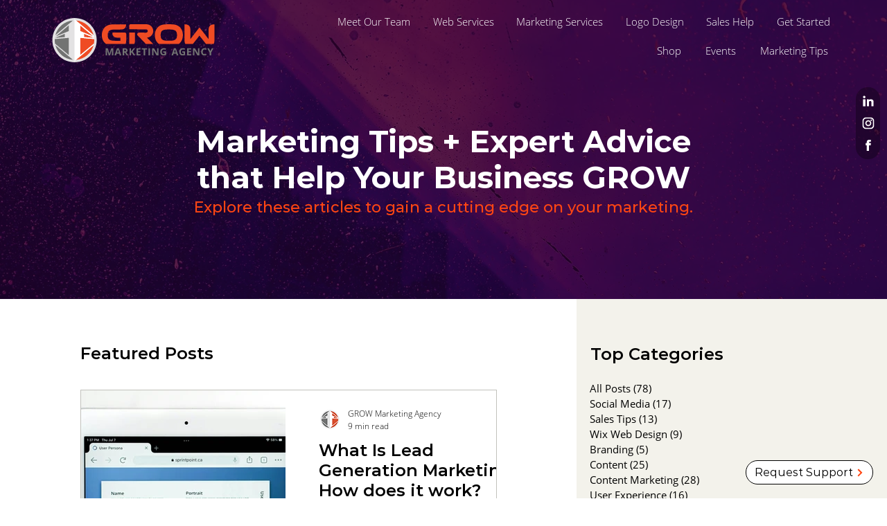

--- FILE ---
content_type: text/css; charset=utf-8
request_url: https://www.growingsales.com/_serverless/pro-gallery-css-v4-server/layoutCss?ver=2&id=pro-blog&items=0_3840_2160%7C0_6000_4000%7C0_5900_3933%7C0_5568_3712%7C0_5472_3648%7C0_6016_4000%7C0_5200_3467%7C0_1526_762%7C0_583_425%7C0_8256_5504%7C0_6720_4480%7C0_1200_761%7C0_1920_1230&container=1251_1000_2530_720&options=gallerySizeType:px%7CgallerySizePx:300%7CimageMargin:30%7CisRTL:false%7CgalleryLayout:2%7CtitlePlacement:SHOW_BELOW%7CcubeRatio:1.7777777777777777%7CisVertical:true%7CtextBoxHeight:285
body_size: -127
content:
#pro-gallery-pro-blog [data-hook="item-container"][data-idx="0"].gallery-item-container{opacity: 1 !important;display: block !important;transition: opacity .2s ease !important;top: 0px !important;left: 0px !important;right: auto !important;height: 461px !important;width: 313px !important;} #pro-gallery-pro-blog [data-hook="item-container"][data-idx="0"] .gallery-item-common-info-outer{height: 285px !important;} #pro-gallery-pro-blog [data-hook="item-container"][data-idx="0"] .gallery-item-common-info{height: 285px !important;width: 100% !important;} #pro-gallery-pro-blog [data-hook="item-container"][data-idx="0"] .gallery-item-wrapper{width: 313px !important;height: 176px !important;margin: 0 !important;} #pro-gallery-pro-blog [data-hook="item-container"][data-idx="0"] .gallery-item-content{width: 313px !important;height: 176px !important;margin: 0px 0px !important;opacity: 1 !important;} #pro-gallery-pro-blog [data-hook="item-container"][data-idx="0"] .gallery-item-hover{width: 313px !important;height: 176px !important;opacity: 1 !important;} #pro-gallery-pro-blog [data-hook="item-container"][data-idx="0"] .item-hover-flex-container{width: 313px !important;height: 176px !important;margin: 0px 0px !important;opacity: 1 !important;} #pro-gallery-pro-blog [data-hook="item-container"][data-idx="0"] .gallery-item-wrapper img{width: 100% !important;height: 100% !important;opacity: 1 !important;} #pro-gallery-pro-blog [data-hook="item-container"][data-idx="1"].gallery-item-container{opacity: 1 !important;display: block !important;transition: opacity .2s ease !important;top: 0px !important;left: 343px !important;right: auto !important;height: 461px !important;width: 314px !important;} #pro-gallery-pro-blog [data-hook="item-container"][data-idx="1"] .gallery-item-common-info-outer{height: 285px !important;} #pro-gallery-pro-blog [data-hook="item-container"][data-idx="1"] .gallery-item-common-info{height: 285px !important;width: 100% !important;} #pro-gallery-pro-blog [data-hook="item-container"][data-idx="1"] .gallery-item-wrapper{width: 314px !important;height: 176px !important;margin: 0 !important;} #pro-gallery-pro-blog [data-hook="item-container"][data-idx="1"] .gallery-item-content{width: 314px !important;height: 176px !important;margin: 0px 0px !important;opacity: 1 !important;} #pro-gallery-pro-blog [data-hook="item-container"][data-idx="1"] .gallery-item-hover{width: 314px !important;height: 176px !important;opacity: 1 !important;} #pro-gallery-pro-blog [data-hook="item-container"][data-idx="1"] .item-hover-flex-container{width: 314px !important;height: 176px !important;margin: 0px 0px !important;opacity: 1 !important;} #pro-gallery-pro-blog [data-hook="item-container"][data-idx="1"] .gallery-item-wrapper img{width: 100% !important;height: 100% !important;opacity: 1 !important;} #pro-gallery-pro-blog [data-hook="item-container"][data-idx="2"].gallery-item-container{opacity: 1 !important;display: block !important;transition: opacity .2s ease !important;top: 0px !important;left: 687px !important;right: auto !important;height: 461px !important;width: 313px !important;} #pro-gallery-pro-blog [data-hook="item-container"][data-idx="2"] .gallery-item-common-info-outer{height: 285px !important;} #pro-gallery-pro-blog [data-hook="item-container"][data-idx="2"] .gallery-item-common-info{height: 285px !important;width: 100% !important;} #pro-gallery-pro-blog [data-hook="item-container"][data-idx="2"] .gallery-item-wrapper{width: 313px !important;height: 176px !important;margin: 0 !important;} #pro-gallery-pro-blog [data-hook="item-container"][data-idx="2"] .gallery-item-content{width: 313px !important;height: 176px !important;margin: 0px 0px !important;opacity: 1 !important;} #pro-gallery-pro-blog [data-hook="item-container"][data-idx="2"] .gallery-item-hover{width: 313px !important;height: 176px !important;opacity: 1 !important;} #pro-gallery-pro-blog [data-hook="item-container"][data-idx="2"] .item-hover-flex-container{width: 313px !important;height: 176px !important;margin: 0px 0px !important;opacity: 1 !important;} #pro-gallery-pro-blog [data-hook="item-container"][data-idx="2"] .gallery-item-wrapper img{width: 100% !important;height: 100% !important;opacity: 1 !important;} #pro-gallery-pro-blog [data-hook="item-container"][data-idx="3"]{display: none !important;} #pro-gallery-pro-blog [data-hook="item-container"][data-idx="4"]{display: none !important;} #pro-gallery-pro-blog [data-hook="item-container"][data-idx="5"]{display: none !important;} #pro-gallery-pro-blog [data-hook="item-container"][data-idx="6"]{display: none !important;} #pro-gallery-pro-blog [data-hook="item-container"][data-idx="7"]{display: none !important;} #pro-gallery-pro-blog [data-hook="item-container"][data-idx="8"]{display: none !important;} #pro-gallery-pro-blog [data-hook="item-container"][data-idx="9"]{display: none !important;} #pro-gallery-pro-blog [data-hook="item-container"][data-idx="10"]{display: none !important;} #pro-gallery-pro-blog [data-hook="item-container"][data-idx="11"]{display: none !important;} #pro-gallery-pro-blog [data-hook="item-container"][data-idx="12"]{display: none !important;} #pro-gallery-pro-blog .pro-gallery-prerender{height:2425.3125px !important;}#pro-gallery-pro-blog {height:2425.3125px !important; width:1000px !important;}#pro-gallery-pro-blog .pro-gallery-margin-container {height:2425.3125px !important;}#pro-gallery-pro-blog .pro-gallery {height:2425.3125px !important; width:1000px !important;}#pro-gallery-pro-blog .pro-gallery-parent-container {height:2425.3125px !important; width:1030px !important;}